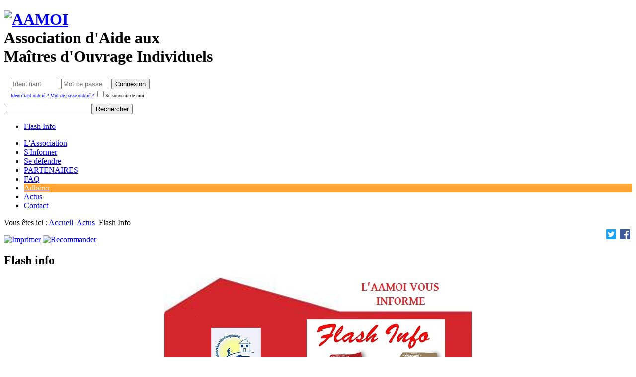

--- FILE ---
content_type: text/html; charset=utf-8
request_url: https://aamoi.fr/index.php/les-actualites/flash-info?start=30
body_size: 13287
content:
<!DOCTYPE html PUBLIC "-//W3C//DTD XHTML 1.0 Transitional//EN" "http://www.w3.org/TR/xhtml1/DTD/xhtml1-transitional.dtd">
<html xmlns="http://www.w3.org/1999/xhtml" xml:lang="fr-fr" lang="fr-fr" dir="ltr" >
<head>
  <base href="https://aamoi.fr/index.php/les-actualites/flash-info" />
  <meta http-equiv="content-type" content="text/html; charset=utf-8" />
  <meta name="title" content="Flash info" />
  <meta name="generator" content="Joomla! - Open Source Content Management" />
  <title>Site de l'association AAMOI - Flash Info</title>
  <link href="https://aamoi.fr/les-actualites/flash-info?start=30" rel="canonical" />
  <link href="/templates/tpl_aamoi/favicon.ico" rel="shortcut icon" type="image/vnd.microsoft.icon" />
  <link rel="stylesheet" href="//ajax.googleapis.com/ajax/libs/jqueryui/1.9.2/themes/ui-lightness/jquery-ui.css" type="text/css" />
  <link rel="stylesheet" href="/components/com_flexicontent/librairies/select2/select2.css" type="text/css" />
  <link rel="stylesheet" href="/components/com_flexicontent/assets/css/flexicontent.css" type="text/css" />
  <link rel="stylesheet" href="/templates/tpl_aamoi/css/flexicontent.css" type="text/css" />
  <link rel="stylesheet" href="/components/com_flexicontent/templates/blog/css/category.css" type="text/css" />
  <link rel="stylesheet" href="/plugins/content/phocadownload/assets/css/phocadownload.css" type="text/css" />
  <link rel="stylesheet" href="/plugins/system/jcemediabox/css/jcemediabox.css?1d12bb5a40100bbd1841bfc0e498ce7b" type="text/css" />
  <link rel="stylesheet" href="/plugins/system/jcemediabox/themes/standard/css/style.css?50fba48f56052a048c5cf30829163e4d" type="text/css" />
  <link rel="stylesheet" href="/plugins/system/slprettyphoto/slprettyphoto/css/prettyPhoto.css" type="text/css" />
  <link rel="stylesheet" href="/templates/system/css/system.css" type="text/css" />
  <link rel="stylesheet" href="/templates/tpl_aamoi/css/position.css" type="text/css" media="screen,projection"  />
  <link rel="stylesheet" href="/templates/tpl_aamoi/css/layout.css" type="text/css" media="screen,projection"  />
  <link rel="stylesheet" href="/templates/tpl_aamoi/css/print.css" type="text/css" media="print"  />
  <link rel="stylesheet" href="/templates/tpl_aamoi/css/general.css" type="text/css" />
  <link rel="stylesheet" href="/templates/tpl_aamoi/css/personal.css" type="text/css" media="screen,projection"  />
  <link rel="stylesheet" href="/modules/mod_maximenuck/themes/css3megamenu/css/moo_maximenuhck.css" type="text/css" />
  <link rel="stylesheet" href="/modules/mod_maximenuck/themes/css3megamenu/css/maximenuhck.php?monid=menu1" type="text/css" />
  <link rel="stylesheet" href="/modules/mod_maximenuck/templatelayers/beez_20-position1.css" type="text/css" />
  <link rel="stylesheet" href="/modules/mod_maximenuck/assets/maximenuresponsiveck.css" type="text/css" />
  <link rel="stylesheet" href="/modules/mod_flexiadvsearch/tmpl_common/module.css" type="text/css" />
  <style type="text/css">
#smoothtop{
	height:45px;
	width:45px;
	background:url(/plugins/system/smoothtop/images/up-arrow.gif) center top no-repeat;
	
}

#smoothtop:hover{background-position: center bottom;}
div#menu1 ul.maximenuck li.maximenuck.parent.item17 > a:after, div#menu1 ul.maximenuck li.maximenuck.parent.item17 > span.separator:after { border-top-color: #FFFFFF !important;color: #FFFFFF !important;dislay:block;position:aboslute;} 
div#menu1 ul.maximenuck li.maximenuck.item17.level1,
div#menu1 ul.maximenuck2 li.maximenuck.item17.level1{ background: #FFA332 !important;background-color: #FFA332 !important; } 
div#menu1 ul.maximenuck li.maximenuck.item17.level1 > a.maximenuck span.titreck, div#menu1 ul.maximenuck li.maximenuck.item17.level1.headingck > span.separator span.titreck,
div#menu1 ul.maximenuck2 li.maximenuck.item17.level1 > a.maximenuck span.titreck, div#menu1 li.maximenuck.item17.level1.headingck > span.separator span.titreck { color: #FFFFFF !important;font-size: 16px !important; } 
div#menu1 ul.maximenuck li.maximenuck.item17.level1 > a.maximenuck span.descck, div#menu1 ul.maximenuck li.maximenuck.item17.level1.headingck > span.separator span.descck,
div#menu1 ul.maximenuck2 li.maximenuck.item17.level1 > a.maximenuck span.descck, div#menu1 li.maximenuck.item17.level1.headingck > span.separator span.descck { font-size: 10px !important; } #menu1 div.floatck, #menu1 ul.maximenuck li:hover div.floatck div.floatck, #menu1 ul.maximenuck li:hover div.floatck:hover div.floatck div.floatck,
#menu1 ul.maximenuck li.sfhover div.floatck div.floatck, #menu1 ul.maximenuck li.sfhover div.floatck.sfhover div.floatck div.floatck {
left: auto !important;
height: auto;
width: auto;
display: none;
}

#menu1 ul.maximenuck li:hover div.floatck, #menu1 ul.maximenuck li:hover div.floatck li:hover div.floatck, #menu1 ul.maximenuck li:hover div.floatck li:hover div.floatck li:hover div.floatck,
#menu1 ul.maximenuck li.sfhover div.floatck, #menu1 ul.maximenuck li.sfhover div.floatck li.sfhover div.floatck, #menu1 ul.maximenuck li.sfhover div.floatck li.sfhover div.floatck li.sfhover div.floatck {
display: block;
/*left: auto !important;
height: auto;
width: auto;*/
}

div#menu1 ul.maximenuck li.maximenuck.nodropdown div.floatck,
div#menu1 ul.maximenuck li.maximenuck div.floatck li.maximenuck.nodropdown div.floatck,
div#menu1 .maxipushdownck div.floatck div.floatck {
display: block !important;
}
  </style>
  <script src="/media/system/js/mootools-core.js" type="text/javascript"></script>
  <script src="/media/system/js/core.js" type="text/javascript"></script>
  <script src="/media/system/js/mootools-more.js" type="text/javascript"></script>
  <script src="//ajax.googleapis.com/ajax/libs/jquery/1.8.3/jquery.min.js" type="text/javascript"></script>
  <script src="/components/com_flexicontent/librairies/jquery/js/jquery-no-conflict.js" type="text/javascript"></script>
  <script src="//ajax.googleapis.com/ajax/libs/jqueryui/1.9.2/jquery-ui.min.js" type="text/javascript"></script>
  <script src="/components/com_flexicontent/librairies/select2/select2.min.js" type="text/javascript"></script>
  <script src="/components/com_flexicontent/librairies/select2/select2_locale_fr.js" type="text/javascript"></script>
  <script src="/components/com_flexicontent/assets/js/tmpl-common.js" type="text/javascript"></script>
  <script src="/plugins/system/jcemediabox/js/jcemediabox.js?0c56fee23edfcb9fbdfe257623c5280e" type="text/javascript"></script>
  <script src="/plugins/system/slprettyphoto/slprettyphoto/js/jquery-1.8.2.min.js" type="text/javascript"></script>
  <script src="/plugins/system/slprettyphoto/slprettyphoto/js/jquery.prettyPhoto.js" type="text/javascript"></script>
  <script src="/modules/mod_maximenuck/assets/maximenuck.js" type="text/javascript"></script>
  <script src="/modules/mod_maximenuck/assets/fancymenuck.js" type="text/javascript"></script>
  <script type="text/javascript">
window.addEvent('domready', function() {
			$$('.hasTip').each(function(el) {
				var title = el.get('title');
				if (title) {
					var parts = title.split('::', 2);
					el.store('tip:title', parts[0]);
					el.store('tip:text', parts[1]);
				}
			});
			var JTooltips = new Tips($$('.hasTip'), { maxTitleChars: 50, fixed: false});
		});
					jQuery(document).ready(function() {
						
						
						jQuery('select.use_select2_lib').select2({
							/*hideSelectionFromResult: function(selectedObject) { selectedObject.removeClass('select2-result-selectable').addClass('select2-result-unselectable').addClass('select2-disabled'); return false; }*/
						});
						
						jQuery('div.use_select2_lib').each(function() {
							var el_container = jQuery(this);
							var el_select = el_container.next('select');
							
							
							var fc_label_text = el_select.attr('data-fc_label_text');
							if (!fc_label_text) fc_label_text = el_select.attr('fc_label_text');
							if (fc_label_text) {
								var _label = (fc_label_text.length >= 30) ? fc_label_text.substring(0, 28) + '...' : fc_label_text;
								
								jQuery('<span/>', {
									'class': 'fc_has_inner_label fc_has_inner_label_select2',
									'text': _label
								}).prependTo(el_container.find('.select2-search-field'));
							}
							
							
							var fc_prompt_text = el_select.attr('data-fc_prompt_text');
							if (!fc_prompt_text) fc_prompt_text = el_select.attr('fc_prompt_text');
							if (fc_prompt_text) {
								var _prompt = (fc_prompt_text.length >= 30) ? fc_prompt_text.substring(0, 28) + '...' : fc_prompt_text;
								
								jQuery('<span/>', {
									'class': 'fc_has_inner_prompt fc_has_inner_prompt_select2',
									'text': _prompt
								}).prependTo(el_container.find('.select2-search-field')).hide();
							}
							
							
							if ( ! el_select.attr('multiple') ) {
								var el = el_container.find('.select2-choice');
								var val = el_select.val();
								if (val === null) {
									el.addClass('fc_highlight_disabled');
								} else if (val.length) {
									el.addClass('fc_highlight');
								} else {
									el.removeClass('fc_highlight');
								}
							}
						});
						
						
						jQuery('select.use_select2_lib').on('select2-open', function() {
							
							var el_container = jQuery(this).parent();
							var el = jQuery(this).parent().find('.select2-input');
							var el_label = el.prevAll('.fc_has_inner_label');
							if (el_label) el_label.hide();
							var el_prompt = el.prevAll('.fc_has_inner_prompt');
							if (el_prompt) el_prompt.show();
							
							
							if (jQuery(this).hasClass('select2_list_selected')) {
								var els = jQuery('#select2-drop').find('.select2-selected');
								els.addClass('select2-selected-highlight').addClass('select2-disabled').removeClass('select2-selected').removeClass('select2-result-selectable');
							}
						}).on('select2-close', function() {
							
							var el_container = jQuery(this).parent();
							var el = jQuery(this).parent().find('.select2-input');
							var el_label = el.prevAll('.fc_has_inner_label');
							if (el_label) el_label.show();
							var el_prompt = el.prevAll('.fc_has_inner_prompt');
							if (el_prompt) el_prompt.hide();
							
							
							if (jQuery(this).hasClass('select2_list_selected')) {
								var els = jQuery('#select2-drop').find('.select2-selected-highlight');
								els.removeClass('select2-selected-highlight').removeClass('select2-disabled').addClass('select2-result-selectable');
							}
						}).on
						
						
						('change', function() {
							var el_select = jQuery(this);
							if ( ! el_select.attr('multiple') ) {
								var el = jQuery(this).prev('div').find('.select2-choice');
								var val = el_select.val();
								if (val.length) {
									el.addClass('fc_highlight');
								} else {
									el.removeClass('fc_highlight');
								}
							}
						});
						
						
						jQuery('div.use_select2_lib.select2-container-multi input').on('keydown', function() {
							var el = jQuery(this);
							setTimeout(function() {
								if (el.val().length) {
									var el_prompt = el.prevAll('.fc_has_inner_prompt');
									if (el_prompt) el_prompt.hide();
								} else {
									var el_prompt = el.prevAll('.fc_has_inner_prompt');
									if (el_prompt) el_prompt.show();
								}
							}, 0);
						});
						
						
						jQuery('select.use_select2_lib').on('loaded open', function() {
							var ul = jQuery('#select2-drop ul.select2-results');
							var needsScroll= ul.prop('scrollHeight') > ul.prop('clientHeight');
							if (needsScroll) ul.css('overflow-y', 'scroll');
							else  ul.css('overflow-y', 'auto');
						});
						
					});
				
					var _FC_GET = {"start":"30","Itemid":"129","option":"com_flexicontent","limitstart":"30","view":"category","cid":"111"};
				
		jQuery(document).ready(function() {
			jQuery("#adminForm input:not(.fc_autosubmit_exclude), #adminForm select:not(.fc_autosubmit_exclude)").on("change", function() {
				var form=document.getElementById("adminForm");
				adminFormPrepare(form, 2);
			});
		});
	
		jQuery(document).ready(function() {
			jQuery("#adminForm .fc_button.button_reset").on("click", function() {
				jQuery("#adminForm_filter_box .use_select2_lib").select2("val", "");
			});
		});
	JCEMediaBox.init({popup:{width:"",height:"",legacy:0,lightbox:0,shadowbox:0,resize:1,icons:1,overlay:1,overlayopacity:0.8,overlaycolor:"#000000",fadespeed:500,scalespeed:500,hideobjects:0,scrolling:"fixed",close:2,labels:{'close':'Fermer','next':'Suivant','previous':'Précédent','cancel':'Annuler','numbers':'{$current} sur {$total}'},cookie_expiry:"",google_viewer:0},tooltip:{className:"tooltip",opacity:0.8,speed:150,position:"br",offsets:{x: 16, y: 16}},base:"/",imgpath:"plugins/system/jcemediabox/img",theme:"standard",themecustom:"",themepath:"plugins/system/jcemediabox/themes",mediafallback:0,mediaselector:"audio,video"});$(document).ready(function(){ 
								$("body a[rel^='prettyPhoto']").prettyPhoto({
								theme:'pp_default',
								show_title:1,
								animation1_speed:'fast',
								slideshow:'5000',
								opacity:'0.80',
								autoplay_slideshow:0,
								counter_separator_label:'/',
								autoplay:1});
							});
var nn_sliders_speed = 500; var nn_sliders_fade_in_speed = 1000; var nn_sliders_fade_out_speed = 400; var nn_sliders_linkscroll = 0; var nn_sliders_url = ''; var nn_sliders_activescroll = ''; var nn_sliders_use_hash = 1;
// Fade our <div> tag to 0 or 'num'
function fade_me(num){
	var smoothtop=document.id('smoothtop');
	if(smoothtop){smoothtop.fade(window.getScrollTop()<250?0:num);}
}
window.addEvent('domready',function(){
	// Create Fx.Scroll object
	var scroll=new Fx.Scroll(window,{
		'duration':	500,
		'transition':	Fx.Transitions.Expo.easeInOut,
		'wait':		false
	});
	// Create an <div> tag for SmoothTop
	var smoothtop=new Element('div',{
		'id':		'smoothtop',
		'class':	'smoothtop',
		'style':	'position:fixed; display:block; visibility:visible; zoom:1; opacity:0; cursor:pointer; right:350px; bottom:50px;',
		'title':	'',
		'html':		'',
		'events':{
			// No transparent when hover
			mouseover: function(){fade_me(1);},
			// Transparent when no hover
			mouseout: function(){fade_me(0.7);},
			// Scroll Up on click
			click: function(){scroll.toTop();}
		}
	// Inject our <div> tag into the document body
	}).inject(document.body);
	// Gottta do this for stupid IE
	document.id('smoothtop').setStyle('opacity','0');
});
// Show/Hide our <div> tag
window.addEvent('scroll',function(){fade_me(0.7);});window.addEvent('domready', function() {new DropdownMaxiMenu(document.getElement('div#menu1'),{mooTransition : 'Quad',mooEase : 'easeOut',useOpacity : '0',dureeIn : 0,dureeOut : 500,menuID : 'menu1',testoverflow : '0',orientation : 'horizontal',style : 'moomenu',opentype : 'open',direction : 'normal',directionoffset1 : '30',directionoffset2 : '30',mooDureeout : '500',showactivesubitems : '0',ismobile : 0,menuposition : '0',langdirection : 'ltr',effecttype : 'dropdown',mooDuree : 500});});window.addEvent('domready', function() {new SlideList(document.getElement('div#menu1 ul'),{fancyTransition : 'Quad',fancyEase : 'easeOut',fancyDuree : 500});});function keepAlive() {	var myAjax = new Request({method: "get", url: "index.php"}).send();} window.addEvent("domready", function(){ keepAlive.periodical(3600000); });
	jQuery(document).ready(function() {
		jQuery("#default_form_140 input:not(.fc_autosubmit_exclude), #default_form_140 select:not(.fc_autosubmit_exclude)").on("change", function() {
			var form=document.getElementById("default_form_140");
			adminFormPrepare(form, 1);
		});
	});

  </script>
  <script type="text/javascript">
    (function() {
      var strings = {"FLEXI_APPLYING_FILTERING":"Applying Filtering","FLEXI_TYPE_TO_LIST":"... rechercher","FLEXI_TYPE_TO_FILTER":" ... type to filter"};
      if (typeof Joomla == 'undefined') {
        Joomla = {};
        Joomla.JText = strings;
      }
      else {
        Joomla.JText.load(strings);
      }
    })();
  </script>
  <!--[if IE]><style type="text/css">.floattext {zoom:1;}</style><![endif]-->


<!--[if lte IE 6]>
<link href="/templates/tpl_aamoi/css/ieonly.css" rel="stylesheet" type="text/css" />
<![endif]-->

<!--[if IE 7]>
<link href="/templates/tpl_aamoi/css/ie7only.css" rel="stylesheet" type="text/css" />
<![endif]-->







<script>
  (function(i,s,o,g,r,a,m){i['GoogleAnalyticsObject']=r;i[r]=i[r]||function(){
  (i[r].q=i[r].q||[]).push(arguments)},i[r].l=1*new Date();a=s.createElement(o),
  m=s.getElementsByTagName(o)[0];a.async=1;a.src=g;m.parentNode.insertBefore(a,m)
  })(window,document,'script','//www.google-analytics.com/analytics.js','ga');
  ga('create', 'UA-55625800-1', 'aamoi.fr');
  ga('send', 'pageview');
</script>
<!-- Universal Google Analytics Plugin by PB Web Development -->

</head>

<body>

<div id="all">
        <div id="back">
                <div id="header">
                                <div class="logoheader">
                                        <h1 id="logo">

                    <a href="/index.php" title="Association d'Aide aux Ma&icirc;tres d'Ouvrage Individuels">
                                        <img src="/templates/tpl_aamoi/images/logo_aamoi.png"  alt="AAMOI" />
                    </a>
                    <div id="titre"><span class="fl">A</span>ssociation d'<span class="fl">A</span>ide aux<br/><span class="fl">M</span>a&icirc;tres d'<span class="fl">O</span>uvrage <span class="fl">I</span>ndividuels</div>
                  </h1>
                                                          
                                </div><!-- end logoheader -->
                                        
                                        

                                 
          <div id="line">
                                        
                                        <div class="moduletable horizontal_fieldset">
 <form action="/les-actualites/flash-info" method="post" id="login-form" onsubmit="prefixUsername()" >
		<fieldset class="userdata" style="border : 0!important;display:inline-block">
	<div>
	<span id="form-login-username">
		<input id="modlgn-username" type="text" 
               placeholder="Identifiant" 
               
               name="username" class="inputbox"  size="10" />
		<input id="modlgn-passwd" type="password" placeholder="Mot de passe" name="password" class="inputbox" size="10"  />
	<input type="submit" name="Submit" class="button" value="Connexion" />
	<input type="hidden" name="option" value="com_users" />
	<input type="hidden" name="task" value="user.login" />
	<input type="hidden" name="return" value="aW5kZXgucGhwP29wdGlvbj1jb21fZmxleGljb250ZW50JmxpbWl0c3RhcnQ9MzAmdmlldz1jYXRlZ29yeSZjaWQ9MTExJkl0ZW1pZD0xMjk=" />
	<input type="hidden" name="88904aef82bc3508bc9375b1c252d71f" value="1" />	</span>
	</div>
	<div style="font-size:10px;">
		<span>
			<a href="/component/users/?view=remind">
			Identifiant oublié ?</a>
			
			<a href="/component/users/?view=reset">
			Mot de passe oublié ?</a>
				<span id="form-login-remember">
		<input id="modlgn-remember" type="checkbox" name="remember" class="inputbox" value="yes"/><label for="modlgn-remember">Se souvenir de moi</label>
		
	</span>
			</span>
			</div>
	
	
	</fieldset>
	
	    
     <script>
        function prefixUsername() {
            var usernameInput = document.getElementById('modlgn-username');
            var usernameValue = usernameInput.value;

            // Vérifier si le champ username ne commence pas par "aamoi"
            if (!usernameValue.startsWith('aamoi')) {
                // Préfixer le champ username avec "aamoi"
                usernameInput.value = 'aamoi' + usernameValue;
            }
        }
    </script>
</form>
</div>
<div class="moduletable">
 
<div class="mod_flexiadvsearch_wrapper mod_flexiadvsearch_wrap" id="mod_flexiadvsearch_default140">

<form class="mod_flexiadvsearch" name="default_form_140" id="default_form_140" action="/recherche-aamoi" method="post">
	<div class="search">
		<input name="option" type="hidden" value="com_flexicontent" />
		<input name="view" type="hidden" value="search" />
		<span class="fc_filter_html fc_text_search">
		<input type="text" class="fc_text_filter fc_index_complete_simple fc_basic_complete fc_label_internal"
				data-fc_label_text="Search ..." name="searchword" width="20" size="" maxlength="200" 
				id="search_searchword" value="" /><input type="submit" value="Rechercher" class="fc_button" onclick="this.form.searchword.focus();"/>		</span>
	</div>
	
		
</form>

</div>

</div>

                                        </div> <!-- end topline -->


                        </div><!-- end header -->
            <div id="topmenu">
            <div class="moduletable">
 
<ul class="menu">
<li class="item-129 current active"><a href="/les-actualites/flash-info" >Flash Info</a></li></ul>
</div>
<div class="moduletable">
 
			<!--[if lte IE 7]>
			<link href="/modules/mod_maximenuck/themes/css3megamenu/css/ie7.css" rel="stylesheet" type="text/css" />
			<![endif]--><!-- debut Maximenu CK, par cedric keiflin -->
	<div class="maximenuckh ltr" id="menu1" style="z-index:10;">
        <div class="maxiroundedleft"></div>
        <div class="maxiroundedcenter">
            <ul class=" maximenuck">
								<li data-level="1" class="maximenuck item396 parent first level1 " style="z-index : 12000;" ><a class="maximenuck " href="/l-association"><span class="titreck">L'Association</span></a>
	<div class="floatck" style=""><div class="maxidrop-top"><div class="maxidrop-top2"></div></div><div class="maxidrop-main" style=""><div class="maxidrop-main2"><div class="maximenuck2 first " >
	<ul class="maximenuck2"><li data-level="2" class="maximenuck item397 first level2 " style="z-index : 11999;" ><a class="maximenuck " href="/l-association/presentation"><span class="titreck">Présentation</span></a>
		</li><li data-level="2" class="maximenuck item398 level2 " style="z-index : 11998;" ><a class="maximenuck " href="/l-association/statut-de-l-association"><span class="titreck">Statuts de l'association</span></a>
		</li><li data-level="2" class="maximenuck item399 level2 " style="z-index : 11997;" ><a class="maximenuck " href="/l-association/faire-un-don"><span class="titreck">Faire un don</span></a>
		</li><li data-level="2" class="maximenuck item400 parent level2 " style="z-index : 11996;" ><a class="maximenuck " href="/l-association/dans-les-medias"><span class="titreck">Dans les médias</span></a>
	<div class="floatck" style=""><div class="maxidrop-top"><div class="maxidrop-top2"></div></div><div class="maxidrop-main" style=""><div class="maxidrop-main2"><div class="maximenuck2 first " >
	<ul class="maximenuck2"><li data-level="3" class="maximenuck item62 first level3 " style="z-index : 11995;" ><a class="maximenuck " href="/l-association/dans-les-medias/actualites"><span class="titreck">L'AAMOI sur les ondes</span></a>
		</li><li data-level="3" class="maximenuck item76 last level3 " style="z-index : 11994;" ><a class="maximenuck " href="/l-association/dans-les-medias/la-presse-en-parle"><span class="titreck">La presse en parle</span></a>
	</li>
	</ul>
	<div class="clr"></div></div><div class="clr"></div></div></div><div class="maxidrop-bottom"><div class="maxidrop-bottom2"></div></div></div>
	</li><li data-level="2" class="maximenuck item401 level2 " style="z-index : 11993;" ><a class="maximenuck " href="/l-association/l-aamoi-sur-le-terrain"><span class="titreck">L'AAMOI sur le terrain</span></a>
		</li><li data-level="2" class="maximenuck item8 last level2 " style="z-index : 11992;" ><a class="maximenuck " href="/l-association/les-membres-du-bureau"><span class="titreck">Les membres du bureau</span></a>
	</li>
	</ul>
	<div class="clr"></div></div><div class="clr"></div></div></div><div class="maxidrop-bottom"><div class="maxidrop-bottom2"></div></div></div>
	</li><li data-level="1" class="maximenuck item402 parent level1 " style="z-index : 11991;" ><a class="maximenuck " href="/s-informer"><span class="titreck">S'Informer</span></a>
	<div class="floatck" style=""><div class="maxidrop-top"><div class="maxidrop-top2"></div></div><div class="maxidrop-main" style=""><div class="maxidrop-main2"><div class="maximenuck2 first " >
	<ul class="maximenuck2"><li data-level="2" class="maximenuck item403 first level2 " style="z-index : 11990;" ><a class="maximenuck " href="/s-informer/comment-signer-le-ccmi"><span class="titreck">Négocier et signer son CCMI</span></a>
		</li><li data-level="2" class="maximenuck item405 level2 " style="z-index : 11989;" ><a class="maximenuck " href="/s-informer/les-pieges-a-eviter"><span class="titreck">Les pièges à éviter</span></a>
		</li><li data-level="2" class="maximenuck item404 level2 " style="z-index : 11988;" ><a class="maximenuck " href="/s-informer/avis-sur-les-constructeurs"><span class="titreck">Le top constructeur</span></a>
		</li><li data-level="2" class="maximenuck item503 level2 " style="z-index : 11987;" ><a class="maximenuck " href="/s-informer/le-top-delai"><span class="titreck">Le top délai</span></a>
		</li><li data-level="2" class="maximenuck item130 last level2 " style="z-index : 11986;" ><a class="maximenuck " href="/s-informer/les-vraies-maisons-temoins"><span class="titreck">Les vraies maisons témoins</span></a>
	</li>
	</ul>
	<div class="clr"></div></div><div class="clr"></div></div></div><div class="maxidrop-bottom"><div class="maxidrop-bottom2"></div></div></div>
	</li><li data-level="1" class="maximenuck item406 parent level1 " style="z-index : 11985;" ><a class="maximenuck " href="/se-defendre"><span class="titreck">Se défendre</span></a>
	<div class="floatck" style=""><div class="maxidrop-top"><div class="maxidrop-top2"></div></div><div class="maxidrop-main" style=""><div class="maxidrop-main2"><div class="maximenuck2 first " >
	<ul class="maximenuck2"><li data-level="2" class="maximenuck item407 first level2 " style="z-index : 11984;" ><a class="maximenuck " href="/se-defendre/exemples-d-abus"><span class="titreck">Exemples d'abus</span></a>
		</li><li data-level="2" class="maximenuck item246 level2 " style="z-index : 11983;" ><a class="maximenuck " href="/se-defendre/liens-utiles"><span class="titreck">Liens utiles</span></a>
		</li><li data-level="2" class="maximenuck item150 level2 " style="z-index : 11982;" ><a class="maximenuck " href="/se-defendre/mise-en-garde"><span class="titreck">Mise en garde</span></a>
		</li><li data-level="2" class="maximenuck item63 last level2 " style="z-index : 11981;" ><a class="maximenuck " href="/se-defendre/forums"><span class="titreck">Forums</span></a>
	</li>
	</ul>
	<div class="clr"></div></div><div class="clr"></div></div></div><div class="maxidrop-bottom"><div class="maxidrop-bottom2"></div></div></div>
	</li><li data-level="1" class="maximenuck item457 level1 " style="z-index : 11980;" ><a class="maximenuck " href="/partenaires"><span class="titreck">PARTENAIRES</span></a>
		</li><li data-level="1" class="maximenuck item460 level1 " style="z-index : 11979;" ><a class="maximenuck " href="/faq"><span class="titreck">FAQ</span></a>
		</li><li data-level="1" class="maximenuck item17 parent level1 " style="z-index : 11978;" ><a class="maximenuck " href="/adherer"><span class="titreck">Adhérer</span></a>
	<div class="floatck" style=""><div class="maxidrop-top"><div class="maxidrop-top2"></div></div><div class="maxidrop-main" style=""><div class="maxidrop-main2"><div class="maximenuck2 first " >
	<ul class="maximenuck2"><li data-level="2" class="maximenuck item413 first level2 " style="z-index : 11977;" ><a class="maximenuck " href="/adherer/adhesion-a-l-association"><span class="titreck">Adhesion a l'association</span></a>
		</li><li data-level="2" class="maximenuck item128 last level2 " style="z-index : 11976;" ><a class="maximenuck " href="/adherer/questions-avant-dadherer"><span class="titreck">Questions avant d'adhérer ?</span></a>
	</li>
	</ul>
	<div class="clr"></div></div><div class="clr"></div></div></div><div class="maxidrop-bottom"><div class="maxidrop-bottom2"></div></div></div>
	</li><li data-level="1" class="maximenuck item49 active parent level1 " style="z-index : 11975;" ><a class="maximenuck " href="/les-actualites/flash-info"><span class="titreck">Actus</span></a>
	<div class="floatck" style=""><div class="maxidrop-top"><div class="maxidrop-top2"></div></div><div class="maxidrop-main" style=""><div class="maxidrop-main2"><div class="maximenuck2 first " >
	<ul class="maximenuck2"><li data-level="2" class="maximenuck item129 current active first last level2 " style="z-index : 11974;" ><a class="maximenuck " href="/les-actualites/flash-info"><span class="titreck">Flash Info</span></a>
	</li>
	</ul>
	<div class="clr"></div></div><div class="clr"></div></div></div><div class="maxidrop-bottom"><div class="maxidrop-bottom2"></div></div></div>
	</li><li data-level="1" class="maximenuck item36 parent level1 " style="z-index : 11973;" ><a class="maximenuck " href="/nous-contacter"><span class="titreck">Contact</span></a>
	<div class="floatck" style=""><div class="maxidrop-top"><div class="maxidrop-top2"></div></div><div class="maxidrop-main" style=""><div class="maxidrop-main2"><div class="maximenuck2 first " >
	<ul class="maximenuck2"><li data-level="2" class="maximenuck item410 first level2 " style="z-index : 11972;" ><a class="maximenuck " href="/nous-contacter/formulaire-de-contact"><span class="titreck">Formulaire de contact</span></a>
		</li><li data-level="2" class="maximenuck item53 last level2 " style="z-index : 11971;" ><a class="maximenuck " href="/nous-contacter/les-contacts-locaux"><span class="titreck">Les contacts locaux</span></a>
	</li>
	</ul>
	<div class="clr"></div></div><div class="clr"></div></div></div><div class="maxidrop-bottom"><div class="maxidrop-bottom2"></div></div></div>
	</li>            </ul>
        </div>
        <div class="maxiroundedright"></div>
        <div style="clear:both;"></div>
    </div>
    <!-- fin maximenuCK -->
</div>

            </div>
                        <div id="contentarea">
                                          <div id="breadcrumbs">

                                                        
<div class="breadcrumbs">
<span class="showHere">Vous êtes ici : </span><a href="/" class="pathway">Accueil</a> <img src="/templates/tpl_aamoi/images/system/arrow.png" alt=""  /> <a href="/les-actualites/flash-info" class="pathway">Actus</a> <img src="/templates/tpl_aamoi/images/system/arrow.png" alt=""  /> <span>Flash Info</span></div>


<div class="custom"  >
	<div style="text-align: right;"><a href="https://www.facebook.com/aamoiassoc" target="_blank"><img style="margin: 4px; float: right;" onmouseover="this.src='/images/Images/facebook_NetB.png';" onmouseout="this.src='/images/Images/facebook.png';" src="/images/Images/facebook.png" alt="facebook de l'aamoi" width="20" height="20" /></a> <a href="https://twitter.com/aamoiassoc" target="_blank"><img style="margin: 4px; float: right;" onmouseover="this.src='/images/Images/twitter_NetB.png';" onmouseout="this.src='/images/Images/twitter.png';" src="/images/Images/twitter.png" alt="twitter AAMOI" width="20" height="20" /></a></div></div>

                                        </div>
                    
                                        
                                        <div id="wrapper2"   class="large">

                                                <div id="main">

                                                
                                                        
<div id="system-message-container">
</div>
                                                        <div id="flexicontent" class="flexicontent  fccategory fccat111 menuitem129" >

<!-- BOF buttons -->
	<p class="buttons">
				 <a href="/index.php/les-actualites/flash-info?start=30&amp;pop=1&amp;tmpl=component&amp;print=1" class="fc_printbutton editlinktip hasTip" title="Imprimer::Imprimer cette page" onclick=" window.open(this.href,'win2','status=no,toolbar=no,scrollbars=yes,titlebar=no,menubar=no,resizable=yes,width=640,height=480,directories=no,location=no'); return false; " ><img src="/media/system/images/printButton.png" alt="Imprimer"  /></a> 		 <a href="/component/mailto/?tmpl=component&amp;link=2287784ee4c1e6e5da5be740f046e66017c7b77a" class="fc_mailbutton editlinktip hasTip" title="Recommander::Recommander cette page" onclick=" window.open(this.href,'win2','width=400,height=300,menubar=yes,resizable=yes'); return false; " ><img src="/media/system/images/emailButton.png" alt="Recommander"  /></a> 			</p>
<!-- EOF buttons -->

<!-- BOF page title -->
<!-- EOF page title -->

<!-- BOF author description -->
<!-- EOF author description -->


<!-- BOF category info -->
		<div class="fclear"></div>
<div class="floattext">
		<h2 class="cattitle">
		Flash info	</h2>
	
		
		<div class="catdescription">
		<div style="text-align: center;"><img src="/images/stories/Logo_mjc_300x100-91a48.jpg" alt="" /></div>	</div>
	</div>
<!-- EOF category info -->
	
<!-- BOF sub-categories info -->
<!-- EOF sub-categories info -->
	
<!-- BOF peer-categories info -->
<!-- EOF peer-categories info -->


<!-- BOF item list display -->

<div class="group">
<form action="/les-actualites/flash-info" method="post" id="adminForm" onsubmit="" style="">

<!-- BOF items total-->
	<div id="item_total" class="item_total group">
	
					<span class="fc_item_total_data">
				<span class='flexi label item_total_label'>Total:</span> <span class='flexi value item_total_value'>131 Articles</span><span class='flexi label item_total_label'>Afficher:</span> <span class='flexi value item_total_value'>31 - 45 Articles</span>			</span>
				
					<span class="fc_limit_label hasTip" title="# par page::Sélectionner le nombre d'articles a listé par page">
				<span class="fc_limit_selector"><select id="limit" name="limit"  class="fc_field_filter use_select2_lib"  onchange="document.getElementById('adminForm').submit();" >
	<option value="5">5 per page</option>
	<option value="10">10 per page</option>
	<option value="20">20 per page</option>
	<option value="30">30 per page</option>
	<option value="50">50 per page</option>
	<option value="100">100 per page</option>
	<option value="150">150 per page</option>
	<option value="200">200 per page</option>
</select>
</span>
			</span>
				
					<span class="fc_orderby_label hasTip" title="Ordre::Sélectionner le type d'ordre pour la liste d'article">
				<span class="fc_orderby_selector"><select id="orderby" name="orderby"  class="fc_field_filter use_select2_lib"  onchange="document.getElementById('adminForm').submit();" >
	<option value="" selected="selected">Utiliser l'ordre par d&eacute;faut</option>
	<option value="date">Plus ancien en premier</option>
	<option value="rdate">Plus r&eacute;cent en premier</option>
	<option value="modified">Dernier modifi&eacute; en premier</option>
	<option value="alpha">Titre par ordre alphab&eacute;tique</option>
	<option value="ralpha">Titre par ordre d&eacute;croissant</option>
	<option value="hits">Plus affich&eacute; en premier</option>
	<option value="rhits">Moins affich&eacute; en premier</option>
</select>
</span>
			</span>
				
				
		<span class="fc_pages_counter">
			<small>Page 3 sur 9</small>
		</span>
	
	</div>
	<!-- BOF items total-->

	<input type="hidden" name="option" value="com_flexicontent" />
	<input type="hidden" name="filter_order" value="i.title" />
	<input type="hidden" name="filter_order_Dir" value="ASC" />
	<input type="hidden" name="view" value="category" />
	<input type="hidden" name="letter" value="" id="alpha_index" />
	<input type="hidden" name="task" value="" />
	<input type="hidden" name="cid" value="111" />
	<input type="hidden" name="layout" value="" />
</form>
</div>
<div class="clear"></div>

<div class="content group">



	<ul class="introblock two group">
				
		<li id="fc_bloglist_item_0" class="fc_bloglist_item fcodd fccol1" style="overflow: hidden;">
			
			<!-- BOF beforeDisplayContent -->
						<!-- EOF beforeDisplayContent -->

							
												
												
						
									
						
														
							<h2 class="contentheading"><span class="fc_item_title">
										<a href="/les-actualites/flash-info/item/2598-un-nouveau-decret-a-un-impact-sur-vos-futures-constructions">Un nouveau Décret à un impact sur vos futures constructions</a>
									</span></h2>
							
			<!-- BOF afterDisplayTitle -->
						<!-- EOF afterDisplayTitle -->
			
			<span class="fc_mublock"></span>			
							
			<!-- BOF above-description-line1 block -->
						<!-- EOF above-description-line1 block -->

			<!-- BOF above-description-nolabel-line1 block -->
						<!-- EOF above-description-nolabel-line1 block -->

			<!-- BOF above-description-line2 block -->
						<!-- EOF above-description-line2 block -->

			<!-- BOF above-description-nolabel-line2 block -->
						<!-- EOF above-description-nolabel-line2 block -->

			<div class="lineinfo image_descr">
						<div class="image right">
									<a href="/les-actualites/flash-info/item/2598-un-nouveau-decret-a-un-impact-sur-vos-futures-constructions" class="hasTip" title="Lire la suite de::Un nouveau Décret à un impact sur vos futures constructions">
						<img src="/components/com_flexicontent/librairies/phpthumb/phpThumb.php?src=/images/images_pour_illustrer_articles/light-bulb-984551_640.jpg&amp;w=90&amp;h=90&amp;aoe=1&amp;q=95" alt="Un nouveau Décret à un impact sur vos futures constructions" />
					</a>
							</div>
						<p>
			Bonjour à tous, un nouveau décret parut le 31/07/2021 a un impact sur les futures contrats ( à partir du 01/01/2022) Il concerne les performances énergétiques et environnementales des constructions. D...			</p>
			</div>

			<!-- BOF under-description-line1 block -->
						<!-- EOF under-description-line1 block -->

			<!-- BOF under-description-line1-nolabel block -->
						<!-- EOF under-description-line1-nolabel block -->

			<!-- BOF under-description-line2 block -->
						<!-- EOF under-description-line2 block -->

			<!-- BOF under-description-line2-nolabel block -->
						<!-- EOF under-description-line2-nolabel block -->


			
						<span class="readmore">
								<a href="/les-actualites/flash-info/item/2598-un-nouveau-decret-a-un-impact-sur-vos-futures-constructions" class="readon">
				 Lire la suite...				</a>
							</span>
							
			<!-- BOF afterDisplayContent -->
						<!-- EOF afterDisplayContent -->
			
		</li>
				
		<li id="fc_bloglist_item_1" class="fc_bloglist_item fceven fccol2" style="overflow: hidden;">
			
			<!-- BOF beforeDisplayContent -->
						<!-- EOF beforeDisplayContent -->

							
												
												
						
									
						
														
							<h2 class="contentheading"><span class="fc_item_title">
										<a href="/les-actualites/flash-info/item/2597-ce-que-maisons-pierre-appelle-des-reserves">Ce que MAISONS PIERRE appelle des réserves</a>
									</span></h2>
							
			<!-- BOF afterDisplayTitle -->
						<!-- EOF afterDisplayTitle -->
			
			<span class="fc_mublock"></span>			
							
			<!-- BOF above-description-line1 block -->
						<!-- EOF above-description-line1 block -->

			<!-- BOF above-description-nolabel-line1 block -->
						<!-- EOF above-description-nolabel-line1 block -->

			<!-- BOF above-description-line2 block -->
						<!-- EOF above-description-line2 block -->

			<!-- BOF above-description-nolabel-line2 block -->
						<!-- EOF above-description-nolabel-line2 block -->

			<div class="lineinfo image_descr">
						<div class="image right">
									<a href="/les-actualites/flash-info/item/2597-ce-que-maisons-pierre-appelle-des-reserves" class="hasTip" title="Lire la suite de::Ce que MAISONS PIERRE appelle des réserves">
						<img src="/components/com_flexicontent/librairies/phpthumb/phpThumb.php?src=/images/doc_top_constructeur/Maisons_pierre/extrait_courrier_def_reserve.jpg&amp;w=90&amp;h=90&amp;aoe=1&amp;q=95" alt="Ce que MAISONS PIERRE appelle des réserves" />
					</a>
							</div>
						<p>
			La société MAISONS PIERRE prétend sélectionner les reserves de ses clients Dans des courriers reçus par des adhérents de l&#039;association clients de cette société, en particulier par ceux qui refusent l&#039;...			</p>
			</div>

			<!-- BOF under-description-line1 block -->
						<!-- EOF under-description-line1 block -->

			<!-- BOF under-description-line1-nolabel block -->
						<!-- EOF under-description-line1-nolabel block -->

			<!-- BOF under-description-line2 block -->
						<!-- EOF under-description-line2 block -->

			<!-- BOF under-description-line2-nolabel block -->
						<!-- EOF under-description-line2-nolabel block -->


			
						<span class="readmore">
								<a href="/les-actualites/flash-info/item/2597-ce-que-maisons-pierre-appelle-des-reserves" class="readon">
				 Lire la suite...				</a>
							</span>
							
			<!-- BOF afterDisplayContent -->
						<!-- EOF afterDisplayContent -->
			
		</li>
				
		<li id="fc_bloglist_item_2" class="fc_bloglist_item fcodd fccol1" style="overflow: hidden;">
			
			<!-- BOF beforeDisplayContent -->
						<!-- EOF beforeDisplayContent -->

							
												
												
						
									
						
														
							<h2 class="contentheading"><span class="fc_item_title">
										<a href="/les-actualites/flash-info/item/2596-la-caisse-d-epargne-aussi-a-au-moins-une-clause-abusive">La Caisse d'Epargne aussi a (au moins) une clause abusive.</a>
									</span></h2>
							
			<!-- BOF afterDisplayTitle -->
						<!-- EOF afterDisplayTitle -->
			
			<span class="fc_mublock"></span>			
							
			<!-- BOF above-description-line1 block -->
						<!-- EOF above-description-line1 block -->

			<!-- BOF above-description-nolabel-line1 block -->
						<!-- EOF above-description-nolabel-line1 block -->

			<!-- BOF above-description-line2 block -->
						<!-- EOF above-description-line2 block -->

			<!-- BOF above-description-nolabel-line2 block -->
						<!-- EOF above-description-nolabel-line2 block -->

			<div class="lineinfo image_descr">
						<div class="image right">
									<a href="/les-actualites/flash-info/item/2596-la-caisse-d-epargne-aussi-a-au-moins-une-clause-abusive" class="hasTip" title="Lire la suite de::La Caisse d'Epargne aussi a (au moins) une clause abusive.">
						<img src="/components/com_flexicontent/librairies/phpthumb/phpThumb.php?src=/images/images_pour_illustrer_articles/golden-3264733_640aamoi.png&amp;w=90&amp;h=90&amp;aoe=1&amp;q=95&amp;f=png" alt="La Caisse d'Epargne aussi a (au moins) une clause abusive." />
					</a>
							</div>
						<p>
			Bonjour, A l&#039;issue de sa réception, un adhérent s&#039;est vu refuser par la Caisse d&#039;épargne le déblocage des fonds du solde qu&#039;il souhaitait consigner à la CDC. Et ce alors même qu&#039;il avait l&#039;accord de s...			</p>
			</div>

			<!-- BOF under-description-line1 block -->
						<!-- EOF under-description-line1 block -->

			<!-- BOF under-description-line1-nolabel block -->
						<!-- EOF under-description-line1-nolabel block -->

			<!-- BOF under-description-line2 block -->
						<!-- EOF under-description-line2 block -->

			<!-- BOF under-description-line2-nolabel block -->
						<!-- EOF under-description-line2-nolabel block -->


			
						<span class="readmore">
								<a href="/les-actualites/flash-info/item/2596-la-caisse-d-epargne-aussi-a-au-moins-une-clause-abusive" class="readon">
				 Lire la suite...				</a>
							</span>
							
			<!-- BOF afterDisplayContent -->
						<!-- EOF afterDisplayContent -->
			
		</li>
				
		<li id="fc_bloglist_item_3" class="fc_bloglist_item fceven fccol2" style="overflow: hidden;">
			
			<!-- BOF beforeDisplayContent -->
						<!-- EOF beforeDisplayContent -->

							
												
												
						
									
						
														
							<h2 class="contentheading"><span class="fc_item_title">
										<a href="/les-actualites/flash-info/item/2593-mise-a-jour-du-top-delai">Mise à jour du TOP DELAI</a>
									</span></h2>
							
			<!-- BOF afterDisplayTitle -->
						<!-- EOF afterDisplayTitle -->
			
			<span class="fc_mublock"></span>			
							
			<!-- BOF above-description-line1 block -->
						<!-- EOF above-description-line1 block -->

			<!-- BOF above-description-nolabel-line1 block -->
						<!-- EOF above-description-nolabel-line1 block -->

			<!-- BOF above-description-line2 block -->
						<!-- EOF above-description-line2 block -->

			<!-- BOF above-description-nolabel-line2 block -->
						<!-- EOF above-description-nolabel-line2 block -->

			<div class="lineinfo image_descr">
						<div class="image right">
									<a href="/les-actualites/flash-info/item/2593-mise-a-jour-du-top-delai" class="hasTip" title="Lire la suite de::Mise à jour du TOP DELAI">
						<img src="/components/com_flexicontent/librairies/phpthumb/phpThumb.php?src=/images/images_pour_illustrer_articles/podiumTopDelai.jpg&amp;w=90&amp;h=90&amp;aoe=1&amp;q=95" alt="Mise à jour du TOP DELAI" />
					</a>
							</div>
						<p>
			 Le top délai constructeur nouveau est arrivé. La première mise à jour du TOP DELAI CONSTRUCTEURS est parue et compte désormais 86 références. Certaines tendances commencent à se dessiner et certains ...			</p>
			</div>

			<!-- BOF under-description-line1 block -->
						<!-- EOF under-description-line1 block -->

			<!-- BOF under-description-line1-nolabel block -->
						<!-- EOF under-description-line1-nolabel block -->

			<!-- BOF under-description-line2 block -->
						<!-- EOF under-description-line2 block -->

			<!-- BOF under-description-line2-nolabel block -->
						<!-- EOF under-description-line2-nolabel block -->


			
						<span class="readmore">
								<a href="/les-actualites/flash-info/item/2593-mise-a-jour-du-top-delai" class="readon">
				 Lire la suite...				</a>
							</span>
							
			<!-- BOF afterDisplayContent -->
						<!-- EOF afterDisplayContent -->
			
		</li>
				
		<li id="fc_bloglist_item_4" class="fc_bloglist_item fcodd fccol1" style="overflow: hidden;">
			
			<!-- BOF beforeDisplayContent -->
						<!-- EOF beforeDisplayContent -->

							
												
												
						
									
						
														
							<h2 class="contentheading"><span class="fc_item_title">
										<a href="/les-actualites/flash-info/item/2591-il-est-mignon-monsieur-pignon-il-est-mechant-monsieur-brochant-il-est-venere-m-teber">Il est mignon monsieur Pignon ! Il est méchant monsieur Brochant ! Il est vénère, M. Teber !</a>
									</span></h2>
							
			<!-- BOF afterDisplayTitle -->
						<!-- EOF afterDisplayTitle -->
			
			<span class="fc_mublock"></span>			
							
			<!-- BOF above-description-line1 block -->
						<!-- EOF above-description-line1 block -->

			<!-- BOF above-description-nolabel-line1 block -->
						<!-- EOF above-description-nolabel-line1 block -->

			<!-- BOF above-description-line2 block -->
						<!-- EOF above-description-line2 block -->

			<!-- BOF above-description-nolabel-line2 block -->
						<!-- EOF above-description-nolabel-line2 block -->

			<div class="lineinfo image_descr">
						<div class="image right">
									<a href="/les-actualites/flash-info/item/2591-il-est-mignon-monsieur-pignon-il-est-mechant-monsieur-brochant-il-est-venere-m-teber" class="hasTip" title="Lire la suite de::Il est mignon monsieur Pignon ! Il est méchant monsieur Brochant ! Il est vénère, M. Teber !">
						<img src="/components/com_flexicontent/librairies/phpthumb/phpThumb.php?src=/images/images_pour_illustrer_articles/2021-03-30_teber_/teber.gif&amp;w=90&amp;h=90&amp;aoe=1&amp;q=95&amp;f=gif" alt="Il est mignon monsieur Pignon ! Il est méchant monsieur Brochant ! Il est vénère, M. Teber !" />
					</a>
							</div>
						<p>
			NE SOYEZ PAS VENER M.TEBER C&#039;EST VOUS QUI L&#039;AVEZ DEMANDE ou &quot;quand M. DERVIS TEBER sollicite la publication de ses condamnations&quot; En effet, ce dirigeant du GROUPE AVENIR, et de la société SFMI au cœur...			</p>
			</div>

			<!-- BOF under-description-line1 block -->
						<!-- EOF under-description-line1 block -->

			<!-- BOF under-description-line1-nolabel block -->
						<!-- EOF under-description-line1-nolabel block -->

			<!-- BOF under-description-line2 block -->
						<!-- EOF under-description-line2 block -->

			<!-- BOF under-description-line2-nolabel block -->
						<!-- EOF under-description-line2-nolabel block -->


			
						<span class="readmore">
								<a href="/les-actualites/flash-info/item/2591-il-est-mignon-monsieur-pignon-il-est-mechant-monsieur-brochant-il-est-venere-m-teber" class="readon">
				 Lire la suite...				</a>
							</span>
							
			<!-- BOF afterDisplayContent -->
						<!-- EOF afterDisplayContent -->
			
		</li>
				
		<li id="fc_bloglist_item_5" class="fc_bloglist_item fceven fccol2" style="overflow: hidden;">
			
			<!-- BOF beforeDisplayContent -->
						<!-- EOF beforeDisplayContent -->

							
												
												
						
									
						
														
							<h2 class="contentheading"><span class="fc_item_title">
										<a href="/les-actualites/flash-info/item/2590-un-ancien-adherent-de-l-association-obtient-finalement-gain-de-cause">Un ancien adhérent de l'association obtient finalement Gain de Cause</a>
									</span></h2>
							
			<!-- BOF afterDisplayTitle -->
						<!-- EOF afterDisplayTitle -->
			
			<span class="fc_mublock"></span>			
							
			<!-- BOF above-description-line1 block -->
						<!-- EOF above-description-line1 block -->

			<!-- BOF above-description-nolabel-line1 block -->
						<!-- EOF above-description-nolabel-line1 block -->

			<!-- BOF above-description-line2 block -->
						<!-- EOF above-description-line2 block -->

			<!-- BOF above-description-nolabel-line2 block -->
						<!-- EOF above-description-nolabel-line2 block -->

			<div class="lineinfo image_descr">
						<div class="image right">
									<a href="/les-actualites/flash-info/item/2590-un-ancien-adherent-de-l-association-obtient-finalement-gain-de-cause" class="hasTip" title="Lire la suite de::Un ancien adhérent de l'association obtient finalement Gain de Cause">
						<img src="/components/com_flexicontent/librairies/phpthumb/phpThumb.php?src=/images/images_pour_illustrer_articles/2021-03-25_aviva_baticonfort/aviva-baticonfort.png&amp;w=90&amp;h=90&amp;aoe=1&amp;q=95&amp;f=png" alt="Un ancien adhérent de l'association obtient finalement Gain de Cause" />
					</a>
							</div>
						<p>
			 Bonjour, Un ancien adhérent obtient gain de cause après un éprouvant parcours judiciaire contre leur constructeur et l&#039;assureur AVIVA au titre de la garantie dommages-ouvrage. Selon l&#039;arrêt attaqué (...			</p>
			</div>

			<!-- BOF under-description-line1 block -->
						<!-- EOF under-description-line1 block -->

			<!-- BOF under-description-line1-nolabel block -->
						<!-- EOF under-description-line1-nolabel block -->

			<!-- BOF under-description-line2 block -->
						<!-- EOF under-description-line2 block -->

			<!-- BOF under-description-line2-nolabel block -->
						<!-- EOF under-description-line2-nolabel block -->


			
						<span class="readmore">
								<a href="/les-actualites/flash-info/item/2590-un-ancien-adherent-de-l-association-obtient-finalement-gain-de-cause" class="readon">
				 Lire la suite...				</a>
							</span>
							
			<!-- BOF afterDisplayContent -->
						<!-- EOF afterDisplayContent -->
			
		</li>
				
		<li id="fc_bloglist_item_6" class="fc_bloglist_item fcodd fccol1" style="overflow: hidden;">
			
			<!-- BOF beforeDisplayContent -->
						<!-- EOF beforeDisplayContent -->

							
												
												
						
									
						
														
							<h2 class="contentheading"><span class="fc_item_title">
										<a href="/les-actualites/flash-info/item/2589-validation-de-la-reception-par-le-consommateur">Validation de la réception par le consommateur</a>
									</span></h2>
							
			<!-- BOF afterDisplayTitle -->
						<!-- EOF afterDisplayTitle -->
			
			<span class="fc_mublock"></span>			
							
			<!-- BOF above-description-line1 block -->
						<!-- EOF above-description-line1 block -->

			<!-- BOF above-description-nolabel-line1 block -->
						<!-- EOF above-description-nolabel-line1 block -->

			<!-- BOF above-description-line2 block -->
						<!-- EOF above-description-line2 block -->

			<!-- BOF above-description-nolabel-line2 block -->
						<!-- EOF above-description-nolabel-line2 block -->

			<div class="lineinfo image_descr">
						<div class="image right">
									<a href="/les-actualites/flash-info/item/2589-validation-de-la-reception-par-le-consommateur" class="hasTip" title="Lire la suite de::Validation de la réception par le consommateur">
						<img src="/components/com_flexicontent/librairies/phpthumb/phpThumb.php?src=/images/images_pour_illustrer_articles/golden-3264733_640aamoi.png&amp;w=90&amp;h=90&amp;aoe=1&amp;q=95&amp;f=png" alt="Validation de la réception par le consommateur" />
					</a>
							</div>
						<p>
			 Bonjour, Nous sommes informé du très bon résultat d&#039;un adhérent devant le tribunal judiciaire de Paris qui confirme une nouvelle fois la validité d&#039;une réception unilatérale pour laquelle le MO avait...			</p>
			</div>

			<!-- BOF under-description-line1 block -->
						<!-- EOF under-description-line1 block -->

			<!-- BOF under-description-line1-nolabel block -->
						<!-- EOF under-description-line1-nolabel block -->

			<!-- BOF under-description-line2 block -->
						<!-- EOF under-description-line2 block -->

			<!-- BOF under-description-line2-nolabel block -->
						<!-- EOF under-description-line2-nolabel block -->


			
						<span class="readmore">
								<a href="/les-actualites/flash-info/item/2589-validation-de-la-reception-par-le-consommateur" class="readon">
				 Lire la suite...				</a>
							</span>
							
			<!-- BOF afterDisplayContent -->
						<!-- EOF afterDisplayContent -->
			
		</li>
				
		<li id="fc_bloglist_item_7" class="fc_bloglist_item fceven fccol2" style="overflow: hidden;">
			
			<!-- BOF beforeDisplayContent -->
						<!-- EOF beforeDisplayContent -->

							
												
												
						
									
						
														
							<h2 class="contentheading"><span class="fc_item_title">
										<a href="/les-actualites/flash-info/item/2588-retrait-du-centre-de-mediation-et-de-cyber-services-medicys-de-la-liste-des-mediateurs-de-la-consommation">retrait du Centre de médiation et de cyber-services – MEDICYS de la liste des médiateurs de la consommation</a>
									</span></h2>
							
			<!-- BOF afterDisplayTitle -->
						<!-- EOF afterDisplayTitle -->
			
			<span class="fc_mublock"></span>			
							
			<!-- BOF above-description-line1 block -->
						<!-- EOF above-description-line1 block -->

			<!-- BOF above-description-nolabel-line1 block -->
						<!-- EOF above-description-nolabel-line1 block -->

			<!-- BOF above-description-line2 block -->
						<!-- EOF above-description-line2 block -->

			<!-- BOF above-description-nolabel-line2 block -->
						<!-- EOF above-description-nolabel-line2 block -->

			<div class="lineinfo image_descr">
						<div class="image right">
									<a href="/les-actualites/flash-info/item/2588-retrait-du-centre-de-mediation-et-de-cyber-services-medicys-de-la-liste-des-mediateurs-de-la-consommation" class="hasTip" title="Lire la suite de::retrait du Centre de médiation et de cyber-services – MEDICYS de la liste des médiateurs de la consommation">
						<img src="/components/com_flexicontent/librairies/phpthumb/phpThumb.php?src=/images/images_pour_illustrer_articles/2021-03-02_MEDICYS/Medicys-cmjn1.png&amp;w=90&amp;h=90&amp;aoe=1&amp;q=95&amp;f=png" alt="retrait du Centre de médiation et de cyber-services – MEDICYS de la liste des médiateurs de la consommation" />
					</a>
							</div>
						<p>
			Bonjour, A tous les maitres d&#039;ouvrages qui aurait besoin de contacter leur médiateur, je vous invite à consulter votre contrat , en effet MEDICYS ne peut engager ou poursuivre aucune activité de média...			</p>
			</div>

			<!-- BOF under-description-line1 block -->
						<!-- EOF under-description-line1 block -->

			<!-- BOF under-description-line1-nolabel block -->
						<!-- EOF under-description-line1-nolabel block -->

			<!-- BOF under-description-line2 block -->
						<!-- EOF under-description-line2 block -->

			<!-- BOF under-description-line2-nolabel block -->
						<!-- EOF under-description-line2-nolabel block -->


			
						<span class="readmore">
								<a href="/les-actualites/flash-info/item/2588-retrait-du-centre-de-mediation-et-de-cyber-services-medicys-de-la-liste-des-mediateurs-de-la-consommation" class="readon">
				 Lire la suite...				</a>
							</span>
							
			<!-- BOF afterDisplayContent -->
						<!-- EOF afterDisplayContent -->
			
		</li>
				
		<li id="fc_bloglist_item_8" class="fc_bloglist_item fcodd fccol1" style="overflow: hidden;">
			
			<!-- BOF beforeDisplayContent -->
						<!-- EOF beforeDisplayContent -->

							
												
												
						
									
						
														
							<h2 class="contentheading"><span class="fc_item_title">
										<a href="/les-actualites/flash-info/item/2587-condamnation-de-la-societe-claude-rizzon">Condamnation de la société CLAUDE RIZZON</a>
									</span></h2>
							
			<!-- BOF afterDisplayTitle -->
						<!-- EOF afterDisplayTitle -->
			
			<span class="fc_mublock"></span>			
							
			<!-- BOF above-description-line1 block -->
						<!-- EOF above-description-line1 block -->

			<!-- BOF above-description-nolabel-line1 block -->
						<!-- EOF above-description-nolabel-line1 block -->

			<!-- BOF above-description-line2 block -->
						<!-- EOF above-description-line2 block -->

			<!-- BOF above-description-nolabel-line2 block -->
						<!-- EOF above-description-nolabel-line2 block -->

			<div class="lineinfo image_descr">
						<div class="image right">
									<a href="/les-actualites/flash-info/item/2587-condamnation-de-la-societe-claude-rizzon" class="hasTip" title="Lire la suite de::Condamnation de la société CLAUDE RIZZON">
						<img src="/components/com_flexicontent/librairies/phpthumb/phpThumb.php?src=/images/images_pour_illustrer_articles/golden-3264733_640aamoi.png&amp;w=90&amp;h=90&amp;aoe=1&amp;q=95&amp;f=png" alt="Condamnation de la société CLAUDE RIZZON" />
					</a>
							</div>
						<p>
			 Le service juridique de l&#039;AAMOI vous informe d&#039;une belle condamnation de la société CLAUDE RIZZON qui avait refusé de lever des réserves et de prendre en charge des travaux non chiffrés. La CEGC a fa...			</p>
			</div>

			<!-- BOF under-description-line1 block -->
						<!-- EOF under-description-line1 block -->

			<!-- BOF under-description-line1-nolabel block -->
						<!-- EOF under-description-line1-nolabel block -->

			<!-- BOF under-description-line2 block -->
						<!-- EOF under-description-line2 block -->

			<!-- BOF under-description-line2-nolabel block -->
						<!-- EOF under-description-line2-nolabel block -->


			
						<span class="readmore">
								<a href="/les-actualites/flash-info/item/2587-condamnation-de-la-societe-claude-rizzon" class="readon">
				 Lire la suite...				</a>
							</span>
							
			<!-- BOF afterDisplayContent -->
						<!-- EOF afterDisplayContent -->
			
		</li>
				
		<li id="fc_bloglist_item_9" class="fc_bloglist_item fceven fccol2" style="overflow: hidden;">
			
			<!-- BOF beforeDisplayContent -->
						<!-- EOF beforeDisplayContent -->

							
												
												
						
									
						
														
							<h2 class="contentheading"><span class="fc_item_title">
										<a href="/les-actualites/flash-info/item/2584-un-nouvel-outil-de-l-aamoi-le-top-delai">Un nouvel outil de l'aamoi : le top Delai</a>
									</span></h2>
							
			<!-- BOF afterDisplayTitle -->
						<!-- EOF afterDisplayTitle -->
			
			<span class="fc_mublock"></span>			
							
			<!-- BOF above-description-line1 block -->
						<!-- EOF above-description-line1 block -->

			<!-- BOF above-description-nolabel-line1 block -->
						<!-- EOF above-description-nolabel-line1 block -->

			<!-- BOF above-description-line2 block -->
						<!-- EOF above-description-line2 block -->

			<!-- BOF above-description-nolabel-line2 block -->
						<!-- EOF above-description-nolabel-line2 block -->

			<div class="lineinfo image_descr">
						<div class="image right">
									<a href="/les-actualites/flash-info/item/2584-un-nouvel-outil-de-l-aamoi-le-top-delai" class="hasTip" title="Lire la suite de::Un nouvel outil de l'aamoi : le top Delai">
						<img src="/components/com_flexicontent/librairies/phpthumb/phpThumb.php?src=/images/images_pour_illustrer_articles/podiumTopDelai.jpg&amp;w=90&amp;h=90&amp;aoe=1&amp;q=95" alt="Un nouvel outil de l'aamoi : le top Delai" />
					</a>
							</div>
						<p>
			 L&#039;association AAMOI met en ligne un nouvel outil, le &quot;TOP Délais&quot; http://www.aamoi.fr/s-informer/le-top-delai 			</p>
			</div>

			<!-- BOF under-description-line1 block -->
						<!-- EOF under-description-line1 block -->

			<!-- BOF under-description-line1-nolabel block -->
						<!-- EOF under-description-line1-nolabel block -->

			<!-- BOF under-description-line2 block -->
						<!-- EOF under-description-line2 block -->

			<!-- BOF under-description-line2-nolabel block -->
						<!-- EOF under-description-line2-nolabel block -->


			
						<span class="readmore">
								<a href="/les-actualites/flash-info/item/2584-un-nouvel-outil-de-l-aamoi-le-top-delai" class="readon">
				 Lire la suite...				</a>
							</span>
							
			<!-- BOF afterDisplayContent -->
						<!-- EOF afterDisplayContent -->
			
		</li>
				
		<li id="fc_bloglist_item_10" class="fc_bloglist_item fcodd fccol1" style="overflow: hidden;">
			
			<!-- BOF beforeDisplayContent -->
						<!-- EOF beforeDisplayContent -->

							
												
												
						
									
						
														
							<h2 class="contentheading"><span class="fc_item_title">
										<a href="/les-actualites/flash-info/item/2582-l-aamoi-fait-condamner-ast-pour-la-seconde-fois">16 décembre 2020 : l'AAMOI fait condamner AST pour la seconde fois</a>
									</span></h2>
							
			<!-- BOF afterDisplayTitle -->
						<!-- EOF afterDisplayTitle -->
			
			<span class="fc_mublock"></span>			
							
			<!-- BOF above-description-line1 block -->
						<!-- EOF above-description-line1 block -->

			<!-- BOF above-description-nolabel-line1 block -->
						<!-- EOF above-description-nolabel-line1 block -->

			<!-- BOF above-description-line2 block -->
						<!-- EOF above-description-line2 block -->

			<!-- BOF above-description-nolabel-line2 block -->
						<!-- EOF above-description-nolabel-line2 block -->

			<div class="lineinfo image_descr">
						<div class="image right">
									<a href="/les-actualites/flash-info/item/2582-l-aamoi-fait-condamner-ast-pour-la-seconde-fois" class="hasTip" title="Lire la suite de::16 décembre 2020 : l'AAMOI fait condamner AST pour la seconde fois">
						<img src="/components/com_flexicontent/librairies/phpthumb/phpThumb.php?src=/images/images_pour_illustrer_articles/2020-09-16_cour_appel/golden-3264733_640aamoi.png&amp;w=90&amp;h=90&amp;aoe=1&amp;q=95&amp;f=png" alt="16 décembre 2020 : l'AAMOI fait condamner AST pour la seconde fois" />
					</a>
							</div>
						<p>
			 Le service juridique de l&#039;AAMOI a le plaisir de vous informer que par un jugement du 16 décembre 2020, l&#039;AAMOI fait lourdement condamner AST sur 27 clauses et autres dispositions du contrat qui sont ...			</p>
			</div>

			<!-- BOF under-description-line1 block -->
						<!-- EOF under-description-line1 block -->

			<!-- BOF under-description-line1-nolabel block -->
						<!-- EOF under-description-line1-nolabel block -->

			<!-- BOF under-description-line2 block -->
						<!-- EOF under-description-line2 block -->

			<!-- BOF under-description-line2-nolabel block -->
						<!-- EOF under-description-line2-nolabel block -->


			
						<span class="readmore">
								<a href="/les-actualites/flash-info/item/2582-l-aamoi-fait-condamner-ast-pour-la-seconde-fois" class="readon">
				 Lire la suite...				</a>
							</span>
							
			<!-- BOF afterDisplayContent -->
						<!-- EOF afterDisplayContent -->
			
		</li>
				
		<li id="fc_bloglist_item_11" class="fc_bloglist_item fceven fccol2" style="overflow: hidden;">
			
			<!-- BOF beforeDisplayContent -->
						<!-- EOF beforeDisplayContent -->

							
												
												
						
									
						
														
							<h2 class="contentheading"><span class="fc_item_title">
										<a href="/les-actualites/flash-info/item/2578-le-5-novembre-2020-l-association-aamoi-fait-condamner-la-societe-a-s-t-groupe">Le 5 Novembre 2020, L'association AAMOI fait condamner la société A.S.T. Groupe.</a>
									</span></h2>
							
			<!-- BOF afterDisplayTitle -->
						<!-- EOF afterDisplayTitle -->
			
			<span class="fc_mublock"></span>			
							
			<!-- BOF above-description-line1 block -->
						<!-- EOF above-description-line1 block -->

			<!-- BOF above-description-nolabel-line1 block -->
						<!-- EOF above-description-nolabel-line1 block -->

			<!-- BOF above-description-line2 block -->
						<!-- EOF above-description-line2 block -->

			<!-- BOF above-description-nolabel-line2 block -->
						<!-- EOF above-description-nolabel-line2 block -->

			<div class="lineinfo image_descr">
						<div class="image right">
									<a href="/les-actualites/flash-info/item/2578-le-5-novembre-2020-l-association-aamoi-fait-condamner-la-societe-a-s-t-groupe" class="hasTip" title="Lire la suite de::Le 5 Novembre 2020, L'association AAMOI fait condamner la société A.S.T. Groupe.">
						<img src="/components/com_flexicontent/librairies/phpthumb/phpThumb.php?src=/images/images_pour_illustrer_articles/2020-09-16_cour_appel/golden-3264733_640aamoi.png&amp;w=90&amp;h=90&amp;aoe=1&amp;q=95&amp;f=png" alt="Le 5 Novembre 2020, L'association AAMOI fait condamner la société A.S.T. Groupe." />
					</a>
							</div>
						<p>
			 Bonjour L&#039;association AAMOI fait condamner la société A.S.T. Groupe, qui s&#039;affiche comme le 3ème groupe de constructeurs français de maisons individuelles. A l&#039;issue d&#039;un long parcours judiciaire déb...			</p>
			</div>

			<!-- BOF under-description-line1 block -->
						<!-- EOF under-description-line1 block -->

			<!-- BOF under-description-line1-nolabel block -->
						<!-- EOF under-description-line1-nolabel block -->

			<!-- BOF under-description-line2 block -->
						<!-- EOF under-description-line2 block -->

			<!-- BOF under-description-line2-nolabel block -->
						<!-- EOF under-description-line2-nolabel block -->


			
						<span class="readmore">
								<a href="/les-actualites/flash-info/item/2578-le-5-novembre-2020-l-association-aamoi-fait-condamner-la-societe-a-s-t-groupe" class="readon">
				 Lire la suite...				</a>
							</span>
							
			<!-- BOF afterDisplayContent -->
						<!-- EOF afterDisplayContent -->
			
		</li>
				
		<li id="fc_bloglist_item_12" class="fc_bloglist_item fcodd fccol1" style="overflow: hidden;">
			
			<!-- BOF beforeDisplayContent -->
						<!-- EOF beforeDisplayContent -->

							
												
												
						
									
						
														
							<h2 class="contentheading"><span class="fc_item_title">
										<a href="/les-actualites/flash-info/item/2570-de-tous-ceux-qui-pretendent-a-l-illegalite-des-receptions-unilaterales">De tous ceux qui prétendent à l'illégalité des réceptions unilatérales</a>
									</span></h2>
							
			<!-- BOF afterDisplayTitle -->
						<!-- EOF afterDisplayTitle -->
			
			<span class="fc_mublock"></span>			
							
			<!-- BOF above-description-line1 block -->
						<!-- EOF above-description-line1 block -->

			<!-- BOF above-description-nolabel-line1 block -->
						<!-- EOF above-description-nolabel-line1 block -->

			<!-- BOF above-description-line2 block -->
						<!-- EOF above-description-line2 block -->

			<!-- BOF above-description-nolabel-line2 block -->
						<!-- EOF above-description-nolabel-line2 block -->

			<div class="lineinfo image_descr">
						<div class="image right">
									<a href="/les-actualites/flash-info/item/2570-de-tous-ceux-qui-pretendent-a-l-illegalite-des-receptions-unilaterales" class="hasTip" title="Lire la suite de::De tous ceux qui prétendent à l'illégalité des réceptions unilatérales">
						<img src="/components/com_flexicontent/librairies/phpthumb/phpThumb.php?src=/images/images_pour_illustrer_articles/2020-09-16_cour_appel/golden-3264733_640aamoi.png&amp;w=90&amp;h=90&amp;aoe=1&amp;q=95&amp;f=png" alt="De tous ceux qui prétendent à l'illégalité des réceptions unilatérales" />
					</a>
							</div>
						<p>
			Bonjour, Par un arrêt sans ambiguïté, la Cour d&#039;appel de Rouen (Cour d&#039;appel, Rouen, 1re chambre civile, 9 Septembre 2020 – n° 18/05341) - valide la réception unilatérale ; Aux termes de l&#039;article 179...			</p>
			</div>

			<!-- BOF under-description-line1 block -->
						<!-- EOF under-description-line1 block -->

			<!-- BOF under-description-line1-nolabel block -->
						<!-- EOF under-description-line1-nolabel block -->

			<!-- BOF under-description-line2 block -->
						<!-- EOF under-description-line2 block -->

			<!-- BOF under-description-line2-nolabel block -->
						<!-- EOF under-description-line2-nolabel block -->


			
						<span class="readmore">
								<a href="/les-actualites/flash-info/item/2570-de-tous-ceux-qui-pretendent-a-l-illegalite-des-receptions-unilaterales" class="readon">
				 Lire la suite...				</a>
							</span>
							
			<!-- BOF afterDisplayContent -->
						<!-- EOF afterDisplayContent -->
			
		</li>
				
		<li id="fc_bloglist_item_13" class="fc_bloglist_item fceven fccol2" style="overflow: hidden;">
			
			<!-- BOF beforeDisplayContent -->
						<!-- EOF beforeDisplayContent -->

							
												
												
						
									
						
														
							<h2 class="contentheading"><span class="fc_item_title">
										<a href="/les-actualites/flash-info/item/2567-possibilite-de-redonner-au-constructeur-les-prestations-non-comprises-dans-le-prix-convenu-et-covid19">Possibilité de redonner au constructeur les prestations non comprises dans le prix convenu et COVID19</a>
									</span></h2>
							
			<!-- BOF afterDisplayTitle -->
						<!-- EOF afterDisplayTitle -->
			
			<span class="fc_mublock"></span>			
							
			<!-- BOF above-description-line1 block -->
						<!-- EOF above-description-line1 block -->

			<!-- BOF above-description-nolabel-line1 block -->
						<!-- EOF above-description-nolabel-line1 block -->

			<!-- BOF above-description-line2 block -->
						<!-- EOF above-description-line2 block -->

			<!-- BOF above-description-nolabel-line2 block -->
						<!-- EOF above-description-nolabel-line2 block -->

			<div class="lineinfo image_descr">
						<div class="image right">
									<a href="/les-actualites/flash-info/item/2567-possibilite-de-redonner-au-constructeur-les-prestations-non-comprises-dans-le-prix-convenu-et-covid19" class="hasTip" title="Lire la suite de::Possibilité de redonner au constructeur les prestations non comprises dans le prix convenu et COVID19">
						<img src="/components/com_flexicontent/librairies/phpthumb/phpThumb.php?src=/images/images_pour_illustrer_articles/2020-08-11_Covid_et_delai_pour_travaux_non_compris/time-3216244_640.jpg&amp;w=90&amp;h=90&amp;aoe=1&amp;q=95" alt="Possibilité de redonner au constructeur les prestations non comprises dans le prix convenu et COVID19" />
					</a>
							</div>
						<p>
			 Comme vous le savez probablement, ou pour celles et ceux qui ne le sauraient pas encore, la loi encadrant le CCMI (article L 231-7 du Code de la construction) offre aux maîtres d&#039;ouvrage, dans les 4 ...			</p>
			</div>

			<!-- BOF under-description-line1 block -->
						<!-- EOF under-description-line1 block -->

			<!-- BOF under-description-line1-nolabel block -->
						<!-- EOF under-description-line1-nolabel block -->

			<!-- BOF under-description-line2 block -->
						<!-- EOF under-description-line2 block -->

			<!-- BOF under-description-line2-nolabel block -->
						<!-- EOF under-description-line2-nolabel block -->


			
						<span class="readmore">
								<a href="/les-actualites/flash-info/item/2567-possibilite-de-redonner-au-constructeur-les-prestations-non-comprises-dans-le-prix-convenu-et-covid19" class="readon">
				 Lire la suite...				</a>
							</span>
							
			<!-- BOF afterDisplayContent -->
						<!-- EOF afterDisplayContent -->
			
		</li>
				
		<li id="fc_bloglist_item_14" class="fc_bloglist_item fcodd fccol1" style="overflow: hidden;">
			
			<!-- BOF beforeDisplayContent -->
						<!-- EOF beforeDisplayContent -->

							
												
												
						
									
						
														
							<h2 class="contentheading"><span class="fc_item_title">
										<a href="/les-actualites/flash-info/item/2565-conseil-pour-la-declaration-h1">Conseil pour la déclaration H1</a>
									</span></h2>
							
			<!-- BOF afterDisplayTitle -->
						<!-- EOF afterDisplayTitle -->
			
			<span class="fc_mublock"></span>			
							
			<!-- BOF above-description-line1 block -->
						<!-- EOF above-description-line1 block -->

			<!-- BOF above-description-nolabel-line1 block -->
						<!-- EOF above-description-nolabel-line1 block -->

			<!-- BOF above-description-line2 block -->
						<!-- EOF above-description-line2 block -->

			<!-- BOF above-description-nolabel-line2 block -->
						<!-- EOF above-description-nolabel-line2 block -->

			<div class="lineinfo image_descr">
						<div class="image right">
									<a href="/les-actualites/flash-info/item/2565-conseil-pour-la-declaration-h1" class="hasTip" title="Lire la suite de::Conseil pour la déclaration H1">
						<img src="/components/com_flexicontent/librairies/phpthumb/phpThumb.php?src=/images/images_pour_illustrer_articles/2020-07-19_H/coccinelle.png&amp;w=90&amp;h=90&amp;aoe=1&amp;q=95&amp;f=png" alt="Conseil pour la déclaration H1" />
					</a>
							</div>
						<p>
			Un petit conseil d&#039;une de nos benevoles: &quot; Bonjour à tous On sait que le mois de Juillet est propice aux réceptions. Donc je voulais juste faire un petit rappel pour ceux qui réceptionnent en ce momen...			</p>
			</div>

			<!-- BOF under-description-line1 block -->
						<!-- EOF under-description-line1 block -->

			<!-- BOF under-description-line1-nolabel block -->
						<!-- EOF under-description-line1-nolabel block -->

			<!-- BOF under-description-line2 block -->
						<!-- EOF under-description-line2 block -->

			<!-- BOF under-description-line2-nolabel block -->
						<!-- EOF under-description-line2-nolabel block -->


			
						<span class="readmore">
								<a href="/les-actualites/flash-info/item/2565-conseil-pour-la-declaration-h1" class="readon">
				 Lire la suite...				</a>
							</span>
							
			<!-- BOF afterDisplayContent -->
						<!-- EOF afterDisplayContent -->
			
		</li>
			</ul>
	</div>

<!-- BOF item list display -->

<!-- BOF pagination -->
	<div class="pagination">	
	<div class="pageslinks">
		<ul><li class="pagination-start"><a title="Début" href="/les-actualites/flash-info?limitstart=0" class="pagenav">Début</a></li><li class="pagination-prev"><a title="Précédent" href="/les-actualites/flash-info?start=15" class="pagenav">Précédent</a></li><li><a title="1" href="/les-actualites/flash-info?limitstart=0" class="pagenav">1</a></li><li><a title="2" href="/les-actualites/flash-info?start=15" class="pagenav">2</a></li><li><span class="pagenav">3</span></li><li><a title="4" href="/les-actualites/flash-info?start=45" class="pagenav">4</a></li><li><a title="5" href="/les-actualites/flash-info?start=60" class="pagenav">5</a></li><li><a title="6" href="/les-actualites/flash-info?start=75" class="pagenav">6</a></li><li><a title="7" href="/les-actualites/flash-info?start=90" class="pagenav">7</a></li><li><a title="8" href="/les-actualites/flash-info?start=105" class="pagenav">8</a></li><li><a title="9" href="/les-actualites/flash-info?start=120" class="pagenav">9</a></li><li class="pagination-next"><a title="Suivant" href="/les-actualites/flash-info?start=45" class="pagenav">Suivant</a></li><li class="pagination-end"><a title="Fin" href="/les-actualites/flash-info?start=120" class="pagenav">Fin</a></li></ul>	</div>

		<p class="pagescounter counter">
		Page 3 sur 9	</p>
		
	</div><!-- EOF pagination -->

</div>



                                                </div><!-- end main -->

                                        </div><!-- end wrapper -->

                              

                        

                                <div class="wrap"></div>

                                </div> <!-- end contentarea -->

                        </div><!-- back -->

                </div><!-- all -->

                <div id="footer-outer">
                        
                        <div id="footer-sub">


                                <div id="footer">
    
                                        
<ul class="menu">
<li class="item-251"><a href="/nous-contacter" >Contact</a></li><li class="item-252"><a href="/?Itemid=252" >Plan du site</a></li><li class="item-253"><a href="/mentions-legales" >Mentions légales</a></li><li class="item-506"><a href="/aideconnecte" >Aide à la Connection</a></li></ul>


<div class="custom"  >
	<p><span style="color: #ffffff;"><span style="text-align: center;"> Association déclarée à la préfecture de l'Essonne en date du 25 mai 2001,<br /> enregistrée sous le N° W911000176 auprès de la sous-préfecture de Palaiseau<br /> <br /> Publié au N° 2886 au JO association N°25 de la 133 ème année en date du 23 juin 2001<br /> Modifié au N° 2261 au JO association N°46 de la 133 ème année en date du 17 novembre 2001<br /> © Copyright 2010 - Association d'aide aux maîtres d'ouvrage individuels</span></span></p></div>

                                        <p>
                                                Powered by <a href="http://www.joomla.org/">Joomla!&#174;</a>
                                        </p>


                                </div><!-- end footer -->

                        </div>

                </div>
        
        </body>
</html>

--- FILE ---
content_type: text/plain
request_url: https://www.google-analytics.com/j/collect?v=1&_v=j102&a=1423682298&t=pageview&_s=1&dl=https%3A%2F%2Faamoi.fr%2Findex.php%2Fles-actualites%2Fflash-info%3Fstart%3D30&ul=en-us%40posix&dt=Site%20de%20l%27association%20AAMOI%20-%20Flash%20Info&sr=1280x720&vp=1280x720&_u=IEBAAAABAAAAACAAI~&jid=1104387274&gjid=819106379&cid=1373819110.1769174903&tid=UA-55625800-1&_gid=2020004141.1769174903&_r=1&_slc=1&z=1704834149
body_size: -448
content:
2,cG-XGGYBFT3S6